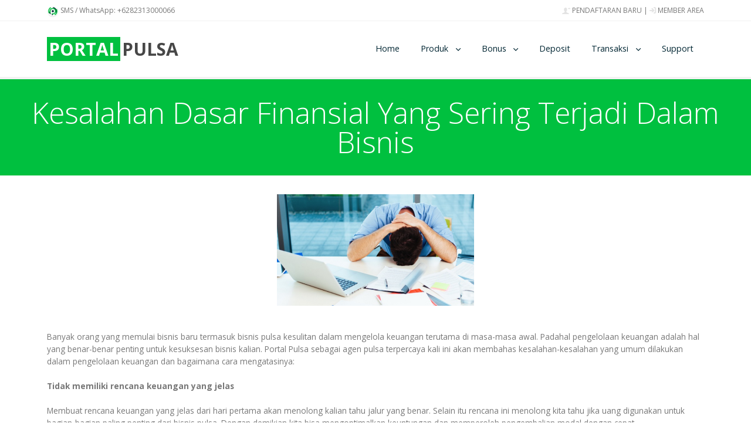

--- FILE ---
content_type: text/html; charset=UTF-8
request_url: https://portalpulsa.com/kesalahan-bisnis/
body_size: 7833
content:
<!-- cache -->
<!DOCTYPE html>
<html lang="id">
  <head>
    <meta charset="UTF-8">
<title>Kesalahan Dasar Finansial yang Sering Terjadi Dalam Bisnis</title>
<meta name="viewport" content="width=device-width, initial-scale=1.0" />
<meta http-equiv="Cache-control" content="public">
<link rel="stylesheet" href="https://portalpulsa.com/cdn/prospera-template/css/components.css" type='text/css'>
<link rel="stylesheet" href="https://portalpulsa.com/cdn/prospera-template/css/responsee.css" type='text/css'>
<link rel="stylesheet" href="https://portalpulsa.com/cdn/prospera-template/owl-carousel/owl.carousel.css" type='text/css'>
<link rel="stylesheet" href="https://portalpulsa.com/cdn/prospera-template/owl-carousel/owl.theme.css" type='text/css'>
<link rel="stylesheet" href="https://portalpulsa.com/cdn/prospera-template/css/template-style.css" type='text/css'>
<link rel='stylesheet' href='https://fonts.googleapis.com/css?family=Open+Sans:400,300,700,800&subset=latin,latin-ext' type='text/css'>

<link id="page_favicon" href="/favicon.ico" rel="icon" type="image/x-icon" />
<meta content='Memulai sebuah bisnis, sepeti bisnis pulsa juga rentan gagal ketika Anda tak paham akan kesalahan finansial yang sering terjadi saat memulai usaha. Yuk cari tau apa saja kesalahan bisnis yang mendasar' name='description'/>
<!-- <meta content='kesalahan bisnis, kesalahan finansial bisnis pulsa' name='keywords'/> -->

<meta name="author" content="support portalpulsa.com">
<meta name="googlebot" content="noodp">
<meta name="robots" content="index, follow">
<meta name="revisit-after" content="7 days">
<meta name="rating" content="general">

<meta property="og:title" content="Kesalahan Dasar Finansial yang Sering Terjadi Dalam Bisnis" />
<meta property="og:description" content="Memulai sebuah bisnis, sepeti bisnis pulsa juga rentan gagal ketika Anda tak paham akan kesalahan finansial yang sering terjadi saat memulai usaha. Yuk cari tau apa saja kesalahan bisnis yang mendasar" />
<meta property="og:image" content="https://portalpulsa.com/images/kesalahan-dalam-bisnis.jpg" />
<meta property="og:type" content="article">
<meta property="og:url" content="https://portalpulsa.com/kesalahan-bisnis/">

<meta name="twitter:card" content="summary">
<meta name="twitter:site" content="@portalpulsa">
<meta name="twitter:title" content="Kesalahan Dasar Finansial yang Sering Terjadi Dalam Bisnis">
<meta name="twitter:description" content="Memulai sebuah bisnis, sepeti bisnis pulsa juga rentan gagal ketika Anda tak paham akan kesalahan finansial yang sering terjadi saat memulai usaha. Yuk cari tau apa saja kesalahan bisnis yang mendasar">

<link rel="publisher" href="https://plus.google.com/100857247418766867820">

<style type="text/css">
.notification{
  border: 1px solid #D8DFEA;
  width: 100%;
  display: inline-block;
  padding: 5px;
  border-radius: 3px;
  font-size: 13px;
  color:#ffffff;
}

.error{
  background-color: #FF7272;
}

.success{
  background-color: #00C03F;
}

.warning{
  background-color: #FFD974;
}
</style>

<style tyle="text/css">
@media print{
  p.bodyText {font-family:georgia, times, serif;font-size:10pt;}
}
</style>  </head>
    
  <body class="size-1140">
  
    <!-- HEADER -->
    <header role="banner">    
      
<!-- Top Bar -->
<div class="top-bar background-white">
  <div class="line">
    <div class="s-12 m-6 l-6">
        <div class="top-bar-contact">
          <p class="text-size-12">
            <img alt="Logo portalpulsa.com" title="Logo portalpulsa.com" src="https://portalpulsa.com/images/logo.png" style='width:20px;display:inline;vertical-align: middle;'>
          SMS / WhatsApp: +6282313000066          </p>
        </div>
    </div>
    <div class="s-12 m-6 l-6">
      <div class="right top-bar-contact">
        <p class="text-size-12"> 
          <a class="text-orange-hover" href="https://portalpulsa.com/cara-daftar-agen-pulsa/"><i class="icon-new_user"></i> PENDAFTARAN BARU</a> | 
          <a class="text-orange-hover" href="https://portalpulsa.com/login/"><i class="icon-signin"></i> MEMBER AREA</a>
        </p>
      </div>
    </div>
  </div>
</div>

<!-- Top Navigation -->
<nav class="background-white background-primary-hightlight">
  <div class="line">
    <div class="s-12 l-2">
      <a href="https://portalpulsa.com/" class="logo">
       <center><span style="background-color:#00C03F;color:#fff;font-weight:bold;padding:0px 3px;font-size:30px;">PORTAL</span><span style="color:#474747;font-weight:bold;padding:0px 3px;font-size:30px;">PULSA</span></center>
      </a>
    </div>
    
    <div class="top-nav s-12 l-10">

          

      <p class="nav-text"></p>
      <ul class="right chevron">
        <li><a href="https://portalpulsa.com/">Home</a></li>
        
        <li><a>Produk</a>
          <ul>
            <li><a title="Harga Pulsa Elektrik Paling Murah" href="https://portalpulsa.com/pulsa-murah-all-operator/">Harga Pulsa Elektrik</a></li>
            <li><a title="Token Pulsa Listrik PLN Paling Murah" href="https://portalpulsa.com/token-pulsa-listrik-pln-prabayar-murah/">Token PLN murah</a></li>

            <li><a title="Pulsa Reguler Murah" href="https://portalpulsa.com/pulsa-reguler-murah/">Pulsa Reguler</a></li>
            <li><a title="Paket Data Internet Murah" href="https://portalpulsa.com/paket-data-internet-murah/">Paket Data Internet</a></li>
            <li><a title="Paket SMS Semua Operator Murah" href="https://portalpulsa.com/paket-sms-murah/">Paket SMS & Telepon</a></li>
            <li><a title="Unlock aktivasi voucher Murah" href="https://portalpulsa.com/unlock-aktivasi-voucher-murah/">Unlock / Aktivasi Voucher</a></li>

            <li><a title="Pulsa transfer murah" href="https://portalpulsa.com/pulsa-transfer-murah/">Pulsa Transfer</a></li>
            <li><a title="Isi topup ewallet shopeepay gopay dana ovo dll" href="https://portalpulsa.com/isi-topup-ewallet-shopeepay-gopay-dana-ovo-dll/">Topup E-Wallet</a></li>

            <li><a title="Voucher Game Online Paling Murah" href="https://portalpulsa.com/voucher-game-online-murah/">Voucher Game Online</a></li>
            <li><a title="Voucher Wifi dll" href="https://portalpulsa.com/voucher-wifi-dll/">Voucher Wifi, dll</a></li>
            

            <li><a title="Bayar PPOB Bulanan Paling Murah" href="https://portalpulsa.com/produk-ppob-pasca-bayar-terlengkap/">Pasca Bayar / PPOB</a></li>
            <li><a title="Cetak Struk PPOB Pulsa Paling Murah" href="https://portalpulsa.com/cetak-struk-pln-token-ppob/">Cetak Struk Token & PPOB</a></li>
          </ul>
        </li>
        <li><a>Bonus</a>
          <ul>
            <li><a title="Bonus Mingguan Portalpulsa" href="https://portalpulsa.com/bonus/mingguan/">Bonus Mingguan</a></li>
            <li><a title="Bonus Transaksi Portalpulsa" href="https://portalpulsa.com/bonus/transaksi/">Bonus Transaksi</a></li>
            <!-- <li><a title="Bonus Upgrade Portalpulsa" href="https://portalpulsa.com/bonus/upgrade/">Bonus Upgrade</a></li> -->
          </ul>
        </li>
        <li><a href="https://portalpulsa.com/cara-deposit-pulsa/">Deposit</a></li>
        <!-- <li><a href="https://portalpulsa.com/cara-transaksi-pulsa/">Transaksi</a></li>   -->
        <li><a>Transaksi</a>
          <ul>
            <li><a title="Format Transaksi Pulsa Lengkap" href="https://portalpulsa.com/cara-transaksi-pulsa/">Cara Transaksi</a></li>
            <li><a title="Transaksi Pulsa Terjadwal, Nomor Anti Hangus" href="https://portalpulsa.com/transaksi-pulsa-terjadwal/">Transaksi Terjadwal</a></li>
            <li><a title="Transaksi Pulsa Massal, sekali klik ribuan transaksi dijalankan" href="https://portalpulsa.com/transaksi-pulsa-massal/">Transaksi Massal</a></li>
            <li><a title="agen jual pulsa lewat Whatsapp" href="https://portalpulsa.com/cara-transaksi-pulsa-lewat-whatsapp/">Transaksi Via WhatsApp</a></li>
            <li><a title="agen jual pulsa lewat Facebook" href="https://portalpulsa.com/cara-transaksi-pulsa-lewat-facebook/">Transaksi Via Facebook</a></li>
            <li><a title="agen jual pulsa lewat Telegram" href="https://portalpulsa.com/cara-transaksi-pulsa-lewat-telegram/">Transaksi Via Telegram</a></li>
            <!-- <li><a title="agen jual pulsa lewat LINE" href="https://portalpulsa.com/cara-transaksi-pulsa-lewat-line/">Transaksi Via LINE</a></li> -->
            <li><a title="agen jual pulsa lewat Gtalk" href="https://portalpulsa.com/cara-transaksi-pulsa-lewat-gtalk-hangouts/">Transaksi Via Gtalk</a></li>
            <li><a title="agen jual pulsa lewat Twitter" href="https://portalpulsa.com/cara-transaksi-pulsa-lewat-twitter/">Transaksi Via Twitter</a></li>
            <li><a title="agen jual pulsa lewat API" href="https://portalpulsa.com/api-transaksi-pulsa-murah/">Transaksi Via API</a></li>
          </ul>
        </li>  
        <li><a href="https://portalpulsa.com/contact/">Support</a></li>    
        <!-- <li><a href="https://portalpulsa.com/artikel-tips-agen-pulsa/">Tips</a></li> -->
      </ul>
    
    
    </div>

  </div>
</nav>    </header>
    
    <!-- MAIN -->
    <main role="main">
      <!-- Main Carousel -->
      
      
<article>
  <header class='section background-primary text-center'>
      <h1 class='text-white margin-bottom-0 text-size-50 text-thin text-line-height-1'>Kesalahan Dasar Finansial Yang Sering Terjadi Dalam Bisnis</h1>
  </header>
  <div class='section background-white'> 
    <div class='line'>
    <p class='text-size-14' ><img class='center' style='width:50%;max-width:30%;min-width:200px;'  src="../../../../images/kesalahan-dalam-bisnis.jpg" alt="kesalahan dalam bisnis" width="500" height="281" /><br /><br />Banyak orang yang memulai bisnis baru termasuk bisnis pulsa kesulitan dalam mengelola keuangan terutama di masa-masa awal. Padahal pengelolaan keuangan adalah hal yang benar-benar penting untuk kesuksesan bisnis kalian. Portal Pulsa sebagai agen pulsa terpercaya kali ini akan membahas kesalahan-kesalahan yang umum dilakukan dalam pengelolaan keuangan dan bagaimana cara mengatasinya:<br /><br /><strong>Tidak memiliki rencana keuangan yang jelas</strong><br /><br />Membuat rencana keuangan yang jelas dari hari pertama akan menolong kalian tahu jalur yang benar. Selain itu rencana ini menolong kita tahu jika uang digunakan untuk bagian-bagian paling penting dari bisnis pulsa. Dengan demikian kita bisa mengoptimalkan keuntungan dan memperoleh pengembalian modal dengan cepat.<br /><br />Mengembangkan rencana keuangan yang jelas juga akan menolong kalian menghindari kesalahan umum di mana kita sibuk dengan pekerjaan sehari-hari dan lupa mencoba mencapai tujuan bisnis yang lebih besar. Sebuah rencana finansial termasuk prediksi cash flow yang detil akan menolong kalian tahu posisi kalian, membuat rencana berikutnya dan membuat bisnis pulsa kalian maju ke depan.<br /><br /><strong>Tidak memahami cash flow</strong><br /><br />Aliran dana (cash flow) yang baik membuat bisnis kalian berkembang. Tapi banyak pengusaha baru yang gagal pentingnya hal ini. Aliran dana yang buruk bisa melumpuhkan bisnis pulsa yang kalian jalani dan juga berarti kalian tidak punya cukup uang untuk mengembangkan bisnis. Jadi pastikan kalian membuat aturan yang jelas dengan mengatur keuangan. Misalnya, kadang-kadang kita tidak mencatat pemasukan dan pengeluaran dengan teliti. Tidak menyiapkan nota dan prosedur tagihan kepada pembeli atau rekan bisnis sehingga mereka tidak tahu jika ada yang berhutang pada mereka.<br /><br /><strong>Tidak paham akuntansi</strong><br /><br />Banyak pengusaha baru bahkan tidak tahu atau memahami cara mencatat keuangan secara dasar. Mereka juga tidak paham istilah-istilah akuntasi dasar misalnya penghasilan bersih, keuntungan bersih, cash flow, dan neraca keuangan. Andaikata ada orang lain yang mengurusi keuangan bisnis kalian, kalian sebaiknya tetap mempelajari dan memahami hal-hal ini.<br /><br /><strong>Tidak sadar pentingnya pengelolaan uang</strong><br /><br />Banyak bisnis dan pengusaha baru menyadari dampak pengelolaan keuangan yang buruk setelah terlambat. Dengan bersikap serius terkait pengelolaan keuangan dari awal bahkan bila perlu meminta bantuan profesional, kalian bisa menghentikan masalah-masalah yang mengancam keberlangsungan bisnis dari awal. Masalah-masalah itu misalnya masalah aliran dana, keputusan investasi yang buruk dan lain-lain.<br /><br /><strong>Mencampur uang pribadi dan bisnis</strong><br /><br />Kesalahan orang-orang yang memiliki bisnis sampingan pulsa adalah mencampur antara uang pribadi dan uang untuk bisnis. Padahal penting bagi kalian untuk memisahkan keduanya. Lebih baik kalau kalian punya rekening tabungan khusus untuk bisnis pulsa. Simpanlah catatan keuangan dan dokumentasi penting terkait bisnis pulsa sejak hari pertama.<br /><br />Sekarang ini ada banyak informasi di internet terkait pengelolaan keuangan yang baik. Informasi ini bisa didapatkan secara gratis. Oleh karena itu, sebelum memulai bisnis pulsa, pelajarilah segala seluk beluk keuangan untuk bisnis. Jika kalian sudah menjalani bisnis pulsa, dan melihat manajemen keuangan kalian masih buruk maka segeralah perbaiki sebelum terlambat.</p><br>
    <br><p class='text-size-14'>Diposting pada tanggal 2017-01-20 17:58:40. Dilihat sebanyak 3737 kali.</p>
    
  <br><br><h2 class='text-size-25 text-primary'>Baca Tips Agen Pulsa Murah Lainnya:</h2><ul><li><a class='text-primary text-dark-hover' href='https://portalpulsa.com/tips-penggunaan-kulkas/' style='color:unset;'>Tips Penggunaan Kulkas Yang Hemat Listrik</a></li><li><a class='text-primary text-dark-hover' href='https://portalpulsa.com/cara-mengisi-token-listrik-pln-dengan-mudah/' style='color:unset;'>Cara Mengisi Token Listrik PLN Dengan Mudah Dan Praktis</a></li><li><a class='text-primary text-dark-hover' href='https://portalpulsa.com/keuntungan-token-listrik/' style='color:unset;'>Token PLN Dan Keuntungannya Dibandingkan Listrik Pascabayar</a></li><li><a class='text-primary text-dark-hover' href='https://portalpulsa.com/beli-token-mulai-lima-ribu/' style='color:unset;'>Kini Beli Token Listrik Mulai 5 Ribu Bisa</a></li><li><a class='text-primary text-dark-hover' href='https://portalpulsa.com/tips-game-online-clash-of-clans/' style='color:unset;'>Tips Memainkan Game Clash Of Clans Untuk Pemula</a></li></ul></div></div></article>
<section class="section background-dark text-center"> 
  <div class="line">
    <h2 class="headline text-thin text-s-size-30">3 Langkah Memulai Bisnis Pulsa</h2>
    <div class="margin">          
       <div class="s-12 m-12 l-4 margin-bottom">
            <div class="padding-2x block-bordered border-radius" style="border-color: #7697A2;">
              <i class="icon-new_user icon2x text-white margin-bottom-30"></i>
              <h2 class="text-thin">1. Daftar Agen Pulsa</h2>
              <p class="margin-bottom-30">Pendaftaran agen pulsa murah portal pulsa gratis, mudah, & langsung aktif bisa deposit & transaksi pulsa & PPOB</p>
              <a class="button border-radius background-white text-size-12 text-dark text-strong" href="https://portalpulsa.com/cara-daftar-agen-pulsa/">Daftar Agen Portal Pulsa</a>
            </div>
        </div>

        <div class="s-12 m-12 l-4 margin-bottom">
            <div class="padding-2x block-bordered border-radius" style="border-color: #7697A2;">
              <i class="icon-unlock icon2x text-white margin-bottom-30"></i>
              <h2 class="text-thin">2. Deposit Saldo</h2>
              <p class="margin-bottom-30">Deposit saldo 24 jam online, Saldo Otomasis masuk, Bank transfer lengkap, Minimal deposit hanya 10rb</p>
              <a class="button border-radius background-white text-size-12 text-dark text-strong" href="https://portalpulsa.com/cara-deposit-pulsa/">Deposit Saldo Agen Pulsa</a>
            </div>
        </div>

        <div class="s-12 m-12 l-4">
            <div class="padding-2x block-bordered border-radius" style="border-color: #7697A2;">
              <i class="icon-smartphone icon2x text-white margin-bottom-30"></i>
              <h2 class="text-thin">3. Transaksi Pulsa</h2>
              <p class="margin-bottom-30">Setelah saldo terisi, langsung bisa transaksi pulsa via jalur pulsa terlengkap, bisa pengisian tanpa kode produk.</p>
              <a class="button border-radius background-white text-size-12 text-dark text-strong" href="https://portalpulsa.com/cara-transaksi-pulsa/">Transaksi Pulsa & PPOB</a>
            </div>
        </div>

    </div>
  </div>
</section>      
    </main>
    
    <!-- FOOTER -->
    <footer>
      <!-- Social -->
            <section class="section background-primary padding">
        <div class="line">
          <div class="s-12 m-10 l-8 center">
            <h3 class="text-center text-white margin-bottom-0 text-size-24 text-thin text-line-height-1"><b>Silakan Bagikan Halaman Ini</b></h3><br>
            <center><div class="addthis_inline_share_toolbox"></div></center>
          <div>
        </div>   
      
          <script type='text/javascript' src='//s7.addthis.com/js/300/addthis_widget.js#pubid=ra-57be936bbbbd0265'></script>
                </section>

      <!-- <div class="section background-primary padding center">
        <p class="text-center text-white margin-bottom-0 text-size-30 text-thin text-line-height-1">"Jangan Transfer Sebelum Request Deposit.<br>Transfer Harus Sesuai Nominal Unik, Jangan Dibulatkan."<br>Baca <a class="text-white-hover text-dark" href="https://portalpulsa.com/cara-deposit-pulsa/">Cara Deposit Saldo Agen Pulsa</a></p>
      </div> -->
            
      <!-- Main Footer -->
      <section class="section background-dark">
        <div class="line">
          <div class="margin">
            <!-- Collumn 1 -->
            <div class="s-12 m-12 l-4 margin-m-bottom-2x">
              <h4 class="text-uppercase text-strong">Center Transaksi SMS</h4>
              <div class="line">
                
                    <div class='s-1 m-1 l-1 text-center'><i class='icon-mail text-primary text-size-12'></i></div>
                    <div class='s-11 m-11 l-11 margin-bottom-10'>
                      <p><b>AXIS: </b>083822494222</p>
                    </div>
                    <div class='s-1 m-1 l-1 text-center'><i class='icon-mail text-primary text-size-12'></i></div>
                    <div class='s-11 m-11 l-11 margin-bottom-10'>
                      <p><b>INDOSAT: </b>085712727487</p>
                    </div>
                    <div class='s-1 m-1 l-1 text-center'><i class='icon-mail text-primary text-size-12'></i></div>
                    <div class='s-11 m-11 l-11 margin-bottom-10'>
                      <p><b>INDOSAT: </b>081578899447</p>
                    </div>
                    <div class='s-1 m-1 l-1 text-center'><i class='icon-mail text-primary text-size-12'></i></div>
                    <div class='s-11 m-11 l-11 margin-bottom-10'>
                      <p><b>INDOSAT: </b>085640367677</p>
                    </div>
                    <div class='s-1 m-1 l-1 text-center'><i class='icon-mail text-primary text-size-12'></i></div>
                    <div class='s-11 m-11 l-11 margin-bottom-10'>
                      <p><b>INDOSAT: </b>085640367633</p>
                    </div>
                    <div class='s-1 m-1 l-1 text-center'><i class='icon-mail text-primary text-size-12'></i></div>
                    <div class='s-11 m-11 l-11 margin-bottom-10'>
                      <p><b>TELKOMSEL: </b>085258895470</p>
                    </div>
                    <div class='s-1 m-1 l-1 text-center'><i class='icon-mail text-primary text-size-12'></i></div>
                    <div class='s-11 m-11 l-11 margin-bottom-10'>
                      <p><b>TELKOMSEL: </b>085258895495</p>
                    </div>
                    <div class='s-1 m-1 l-1 text-center'><i class='icon-mail text-primary text-size-12'></i></div>
                    <div class='s-11 m-11 l-11 margin-bottom-10'>
                      <p><b>TELKOMSEL: </b>085230316086</p>
                    </div>
                    <div class='s-1 m-1 l-1 text-center'><i class='icon-mail text-primary text-size-12'></i></div>
                    <div class='s-11 m-11 l-11 margin-bottom-10'>
                      <p><b>TELKOMSEL: </b>085258895181</p>
                    </div>
                    <div class='s-1 m-1 l-1 text-center'><i class='icon-mail text-primary text-size-12'></i></div>
                    <div class='s-11 m-11 l-11 margin-bottom-10'>
                      <p><b>TRI: </b>08990773777</p>
                    </div>
                    <div class='s-1 m-1 l-1 text-center'><i class='icon-mail text-primary text-size-12'></i></div>
                    <div class='s-11 m-11 l-11 margin-bottom-10'>
                      <p><b>XL: </b>087881888981</p>
                    </div>              </div>
            </div>
            
            
            <!-- Collumn 2 -->
            <div class="s-12 m-12 l-4 margin-m-bottom-2x">
              <h4 class="text-uppercase text-strong">Center Transaksi Online</h4>
              <div class="line">
                
                    <div class='s-1 m-1 l-1 text-center'><img src='https://portalpulsa.com/images/whatsapp-logo.png' border='0' style='width:18px;margin-left:5px' /></div>
                    <div class='s-11 m-11 l-11 margin-bottom-10'>
                      <p><b>WHATSAPP: </b>+6287881888981</p>
                    </div>
                    <div class='s-1 m-1 l-1 text-center'><img src='https://portalpulsa.com/images/whatsapp-logo.png' border='0' style='width:18px;margin-left:5px' /></div>
                    <div class='s-11 m-11 l-11 margin-bottom-10'>
                      <p><b>WHATSAPP: </b>+6283822494222</p>
                    </div>
                    <div class='s-1 m-1 l-1 text-center'><img src='https://portalpulsa.com/images/whatsapp-logo.png' border='0' style='width:18px;margin-left:5px' /></div>
                    <div class='s-11 m-11 l-11 margin-bottom-10'>
                      <p><b>WHATSAPP: </b>+6285230316086</p>
                    </div>
                    <div class='s-1 m-1 l-1 text-center'><img src='https://portalpulsa.com/images/telegram-logo-green.png' alt='cara transaksi pulsa via telegram' title='cara transaksi pulsa via telegram' border='0' style='width:18px;margin-left:5px' /></div>
                    <div class='s-11 m-11 l-11 margin-bottom-10'>
                      <p><a class='text-primary-hover' href='https://t.me/portalpulsabot' target='_blank' rel='nofollow'><b>TELEGRAM: </b>@portalpulsabot</a></p>
                    </div>
                    <div class='s-1 m-1 l-1 text-center'><img src='https://portalpulsa.com/images/telegram-logo-green.png' alt='cara transaksi pulsa via telegram' title='cara transaksi pulsa via telegram' border='0' style='width:18px;margin-left:5px' /></div>
                    <div class='s-11 m-11 l-11 margin-bottom-10'>
                      <p><a class='text-primary-hover' href='https://t.me/portalnewbot' target='_blank' rel='nofollow'><b>TELEGRAM: </b>@portalnewbot</a></p>
                    </div>
                    <div class='s-1 m-1 l-1 text-center'><i class='icon-facebook_circle text-primary text-size-20'></i></div>
                    <div class='s-11 m-11 l-11 margin-bottom-10'>
                      <p><a class='text-primary-hover' href='http://m.me/portalpulsa.trx' target='_blank' rel='nofollow'><b>FACEBOOK: </b>m.me/portalpulsa.trx</a></p>
                    </div>
                    <div class='s-1 m-1 l-1 text-center'><i class='icon-mail text-primary text-size-12'></i></div>
                    <div class='s-11 m-11 l-11 margin-bottom-10'>
                      <p><b>EMAIL: </b> admin@portalpulsa.com</p>
                    </div>
                    <div class='s-1 m-1 l-1 text-center'><i class='icon-twitter text-primary text-size-20'></i></div>
                    <div class='s-11 m-11 l-11 margin-bottom-10'>
                      <p><a class='text-primary-hover' href='https://twitter.com/portalpulsaTrx' target='_blank' rel='nofollow'><b>TWITTER: </b> @portalpulsaTrx</a></p>
                    </div>
                    <div class='s-1 m-1 l-1 text-center'><img src='https://portalpulsa.com/images/xmpp_logo.png' alt='cara transaksi pulsa via jabber xmpp' title='cara transaksi pulsa via jabber xmpp' border='0' style='width:18px;margin-left:5px;' /></div>
                    <div class='s-11 m-11 l-11 margin-bottom-10'>
                      <p><b>JABBER: </b> trx@im.portalpulsa.com</p>
                    </div>
                    <div class='s-1 m-1 l-1 text-center'><img src='https://portalpulsa.com/images/xmpp_logo.png' alt='cara transaksi pulsa via jabber xmpp' title='cara transaksi pulsa via jabber xmpp' border='0' style='width:18px;margin-left:5px;' /></div>
                    <div class='s-11 m-11 l-11 margin-bottom-10'>
                      <p><b>JABBER: </b> center@im.portalpulsa.com</p>
                    </div>                

              </div>
            </div>
            
            <!-- Collumn 3 -->
            <div class="s-12 m-12 l-4 margin-m-bottom-2x">
              <h4 class="text-uppercase text-strong">Info / Komplain CS</h4>
              <div class="line">

                 
                    <div class='s-1 m-1 l-1 text-center'><i class='icon-smartphone text-primary text-size-20'></i></div>
                    <div class='s-11 m-11 l-11 margin-bottom-10'>
                      <p><b>+6282313000066</b> (Sms / WhatsApp / Telepon)</p>
                      <p><b>+6285727700650</b> (Sms / WhatsApp / Telepon)</p>
                    </div>
              </div>

              <!-- <h4 class="text-uppercase text-strong">Marketing</h4>
              <div class="line">

                 
                    <div class='s-1 m-1 l-1 text-center'><i class='icon-mail text-primary text-size-16'></i></div>
                    <div class='s-11 m-11 l-11 margin-bottom-10'>
                      <p><b>+6285334769997</b> <br>(Sms / WhatsApp / Telegram)</p>
                    </div>
              </div> -->

              <h4 class="text-uppercase text-strong">Sosial Media</h4>
              <div class="line">

                
                    <div class='s-1 m-1 l-1 text-center'><i class='icon-facebook_circle text-primary text-size-20'></i></div>
                    <div class='s-11 m-11 l-11 margin-bottom-10'>
                      <p><b>FACEBOOK: </b><a class='text-primary-hover' href='https://www.facebook.com/portalpulsa.official/' target='_blank' rel='nofollow'>@portalpulsa.official</a></p>
                    </div>
                    <div class='s-1 m-1 l-1 text-center'><i class='icon-instagram text-primary text-size-20'></i></div>
                    <div class='s-11 m-11 l-11 margin-bottom-10'>
                      <p><b>INSTAGRAM: </b><a class='text-primary-hover' href='https://www.instagram.com/portalpulsa/' target='_blank' rel='nofollow'>@portalpulsa</a></p>
                    </div>
                    <div class='s-1 m-1 l-1 text-center'><i class='icon-twitter text-primary text-size-20'></i></div>
                    <div class='s-11 m-11 l-11 margin-bottom-10'>
                      <p><b>TWITTER: </b><a class='text-primary-hover' href='https://twitter.com/portalpulsa' target='_blank' rel='nofollow'>@portalpulsa</a></p>
                    </div>
                    <div class='s-1 m-1 l-1 text-center'><img src='https://portalpulsa.com/images/telegram-logo-green.png' alt='support telegram portalpulsa' title='support telegram portalpulsa'  border='0' style='width:18px;margin-left:5px' /></div>
                    <div class='s-11 m-11 l-11 margin-bottom-10'>
                      <p><b>TELEGRAM: </b><a class='text-primary-hover' href='https://t.me/portalpulsacom' target='_blank' rel='nofollow'>@portalpulsacom</a></p>
                    </div>
                    <div class='s-1 m-1 l-1 text-center'><i class='icon-video_camera text-primary text-size-20'></i></div>
                    <div class='s-11 m-11 l-11 margin-bottom-10'>
                      <p><b>YOUTUBE: </b><a class='text-primary-hover' href='https://www.youtube.com/channel/UCcxHJhZafKqb0cfOe3x_ddA/' target='_blank' rel='nofollow'>PortalPulsa Official</a></p>
                    </div>
                

              </div>
            </div>
          </div>
        </div>
      </section>

      <section class="section background-dark">
        <div class="line">
          <div class="margin">
            <div class="s-12 m-10 l-3 margin-bottom"> 
            </div>
            <div class="s-12 m-10 l-3 margin-bottom">              
              <a target='_blank' rel='nofollow' href="https://play.google.com/store/apps/details?id=com.portalpulsa.app">
                <img class="center" src='https://portalpulsa.com/images/aplikasi-android-portal-pulsa.png' alt='Download Aplikasi Android Portal Pulsa' title='Download Aplikasi Android Portal Pulsa' border='0' style='width:250px;' />
              </a>
            </div>
            <div class="s-12 m-10 l-3 margin-bottom">  
              <a target='_blank' rel='nofollow' href="https://portalpulsa.com/apk">
                <img class="center" src='https://portalpulsa.com/images/download-apk-portalpulsa.png' alt='Download Aplikasi Android Portal Pulsa' title='Download Aplikasi Android Portal Pulsa' border='0' style='width:250px;' />
              </a>
            </div>
            <div class="s-12 m-10 l-3"> 
            </div>
          </div>
        </div>
      </section>

      <hr class="break margin-top-bottom-0" style="border-color: rgba(0, 38, 51, 0.80);">

      <section class="section background-dark">
        <div class="line">
          <div class="margin">
            <!-- Collumn 1 -->
            <div class="s-12 m-12 l-4 margin-m-bottom-2x">
              <h4 class="text-uppercase text-strong">Testimoni Terbaru</h4>
              <div class="line">
                
                    <div class='s-1 m-1 l-1 text-center'><i class='icon-node text-primary text-size-12'></i></div>
                    <div class='s-11 m-11 l-11 margin-bottom-10'>
                      <p><a class='text-primary-hover' href='https://portalpulsa.com/testi/4664/portal-pulsa-terbaik-/'>Portal pulsa good apliksi😘😘😘 slalu pakai portal...</a></p>
                    </div>
                    <div class='s-1 m-1 l-1 text-center'><i class='icon-node text-primary text-size-12'></i></div>
                    <div class='s-11 m-11 l-11 margin-bottom-10'>
                      <p><a class='text-primary-hover' href='https://portalpulsa.com/testi/4661/portal-pulsa-luar-biasa-/'>Layanan yang baik dari para cs, pokoknya mantul 😊...</a></p>
                    </div>
                    <div class='s-1 m-1 l-1 text-center'><i class='icon-node text-primary text-size-12'></i></div>
                    <div class='s-11 m-11 l-11 margin-bottom-10'>
                      <p><a class='text-primary-hover' href='https://portalpulsa.com/testi/4660/portal-pulsa-kereeeeeen/'>mantuuuuuuulllllllllllllllllllllllllllllllllll tul tul.......</a></p>
                    </div>
                    <div class='s-1 m-1 l-1 text-center'><i class='icon-node text-primary text-size-12'></i></div>
                    <div class='s-11 m-11 l-11 margin-bottom-10'>
                      <p><a class='text-primary-hover' href='https://portalpulsa.com/testi/4658/keistimewaan-portal-pulsa/'>saya sangat puas dengan layanan aplikasi portal pulsa, mereka membantu saya...</a></p>
                    </div>
                    <div class='s-1 m-1 l-1 text-center'><i class='icon-node text-primary text-size-12'></i></div>
                    <div class='s-11 m-11 l-11 margin-bottom-10'>
                      <p><a class='text-primary-hover' href='https://portalpulsa.com/testimoni-agen-portal-pulsa/'>Testimoni Agen Portal Pulsa Selengkapnya...</a></p>
                    </div>              </div>
            </div>
            
            
            <!-- Collumn 2 -->
            <div class="s-12 m-12 l-4 margin-m-bottom-2x">
              <h4 class="text-uppercase text-strong">Artikel Terbaru</h4>
              <div class="line">
                
                    <div class='s-1 m-1 l-1 text-center'><i class='icon-newspaper text-primary text-size-12'></i></div>
                    <div class='s-11 m-11 l-11 margin-bottom-10'>
                      <p><a class='text-primary-hover' href='https://portalpulsa.com/menabung-siapkan-dana-darurat/'>Yuk Menabung Dan Siapkan Dana Darurat</a></p>
                    </div>
                    <div class='s-1 m-1 l-1 text-center'><i class='icon-newspaper text-primary text-size-12'></i></div>
                    <div class='s-11 m-11 l-11 margin-bottom-10'>
                      <p><a class='text-primary-hover' href='https://portalpulsa.com/produk-pascabayar-cara-menjualnya/'>Pengertian Produk Pascabayar Dan Cara Menjualnya</a></p>
                    </div>
                    <div class='s-1 m-1 l-1 text-center'><i class='icon-newspaper text-primary text-size-12'></i></div>
                    <div class='s-11 m-11 l-11 margin-bottom-10'>
                      <p><a class='text-primary-hover' href='https://portalpulsa.com/keuntungan-pakai-motor-listrik/'>Keuntungan Pakai Motor Listrik</a></p>
                    </div>
                    <div class='s-1 m-1 l-1 text-center'><i class='icon-newspaper text-primary text-size-12'></i></div>
                    <div class='s-11 m-11 l-11 margin-bottom-10'>
                      <p><a class='text-primary-hover' href='https://portalpulsa.com/lampu-ruangan-hemat-listrik/'>Tips Memilih Lampu Dalam Ruangan Yang Hemat Listrik</a></p>
                    </div>
                    <div class='s-1 m-1 l-1 text-center'><i class='icon-newspaper text-primary text-size-12'></i></div>
                    <div class='s-11 m-11 l-11 margin-bottom-10'>
                      <p><a class='text-primary-hover' href='https://portalpulsa.com/bisnis-online-penambah-penghasilan/'>Bisnis Online Penambah Penghasilan: Peluang Mudah Untuk Siapa Saja</a></p>
                    </div>
                    <div class='s-1 m-1 l-1 text-center'><i class='icon-newspaper text-primary text-size-12'></i></div>
                    <div class='s-11 m-11 l-11 margin-bottom-10'>
                      <p><a class='text-primary-hover' href='https://portalpulsa.com/artikel-tips-agen-pulsa/'>Info Agen Pulsa Selengkapnya...</a></p>
                    </div>              </div>
            </div>
            
            <!-- Collumn 3 -->
            <div class="s-12 m-12 l-4 margin-m-bottom-2x">
              <h4 class="text-uppercase text-strong">Legalitas Portal Pulsa</h4>
              <div class="line">

                  <div class='s-1 m-1 l-1 text-center'><i class='icon-newspaper text-primary text-size-12'></i></div>
                  <div class='s-11 m-11 l-11 margin-bottom-10'>
                      <p><b>Perusahaan: </b>PT. Ibencorp Teknologi Indonesia</p>
                  </div>

                  <div class='s-1 m-1 l-1 text-center'><i class='icon-placepin text-primary text-size-12'></i></div>
                  <div class='s-11 m-11 l-11 margin-bottom-10'>
                      <p><b>Alamat: </b>Candi RT 13, Plosorejo, Gondang, Sragen, Jawa tengah, 57254</p>
                  </div>

                  <div class='s-1 m-1 l-1 text-center'><i class='icon-mail text-primary text-size-12'></i></div>
                  <div class='s-11 m-11 l-11 margin-bottom-10'>
                      <p><b>Email: </b>support@portalpulsa.com</p>
                  </div>

                  <div class='s-1 m-1 l-1 text-center'><i class='icon-mail text-primary text-size-12'></i></div>
                  <div class='s-11 m-11 l-11 margin-bottom-10'>
                      <p><b>Phone: </b>+6282313000066</p>
                  </div>

                  <div class='s-1 m-1 l-1 text-center'><i class='icon-newspaper text-primary text-size-12'></i></div>
                  <div class='s-11 m-11 l-11 margin-bottom-10'>
                    <p><a class='text-primary-hover' href='https://portalpulsa.com/syarat-ketentuan-portal-pulsa/'>Syarat & Ketentuan Layanan</a></p>
                  </div>

              </div>
            </div>
          </div>
        </div>
      </section>
      <hr class="break margin-top-bottom-0" style="border-color: rgba(0, 38, 51, 0.80);">
      
      <!-- Bottom Footer -->
      <section class="padding background-dark">
        <div class="line">
          <div class="s-12 l-6">
            <p class="text-size-12">Copyright &copy; 2015-2026 Portalpulsa.com</p>
            <p class="text-size-12">Agen pulsa termurah, Paket data murah, Token listrik murah</p>
          </div>
          <div class="s-12 l-6">
            <!-- <a class="right text-size-12" target="_blank" rel="nofollow" href="http://www.myresponsee.com" title="Responsee - lightweight responsive framework">Design by Responsee Team</a><br> -->
            <a class="right text-size-12" target="_blank" rel="nofollow" href="https://mesinotomatis.com/" title="Sistem cek mutasi bank otomatis">Deposit System by MesinOtomatis</a><br>
            <a class="right text-size-12" target="_blank" rel="nofollow" href="https://putracetol.com/" title="Freelance Graphic Designer - Creative Design Studio">Logo by Putra Cetol Studio</a>
          </div>

          <!-- source ::  -->
        </div>
      </section>    </footer>
      
      
<script type="text/javascript" src="https://portalpulsa.com/cdn/prospera-template/js/jquery-1.8.3.min.js"></script>
<script type="text/javascript" src="https://portalpulsa.com/cdn/prospera-template/js/jquery-ui.min.js"></script>    
<script type="text/javascript" src="https://portalpulsa.com/cdn/prospera-template/js/modernizr.js"></script>
<script type="text/javascript" src="https://portalpulsa.com/cdn/prospera-template/js/responsee.js"></script>
<!-- <script type="text/javascript" src="https://portalpulsa.com/cdn/prospera-template/js/validation.js"></script> -->
<!--[if lt IE 9]>
<script src="https://html5shiv.googlecode.com/svn/trunk/html5.js"></script>
<script src="https://css3-mediaqueries-js.googlecode.com/svn/trunk/css3-mediaqueries.js"></script>
<![endif]-->

<script type="text/javascript" src="https://portalpulsa.com/cdn/prospera-template/owl-carousel/owl.carousel.js"></script>        
<script type="text/javascript" src="https://portalpulsa.com/cdn/prospera-template/js/template-scripts.js"></script>   

<!-- fake crop image :: start -->
<script src="https://portalpulsa.com/cdn/fakecrop/fakecrop/jquery.fakecrop.js"></script>
<script>
  $(document).ready(function () {
    $('#fakecrop-fill img').fakecrop();
    $('#fakecrop img').fakecrop({ fill : false });
  });
</script>
<!-- fake crop image :: end -->


        <!-- Global site tag (gtag.js) - Google Analytics -->
        <script async src="https://www.googletagmanager.com/gtag/js?id=UA-58197382-1"></script>
        <script>
          window.dataLayer = window.dataLayer || [];
          function gtag(){dataLayer.push(arguments);}
          gtag("js", new Date());

          gtag("config", "UA-58197382-1");
        </script>


        <!-- google analytics :: end -->
       </body>
</html>

